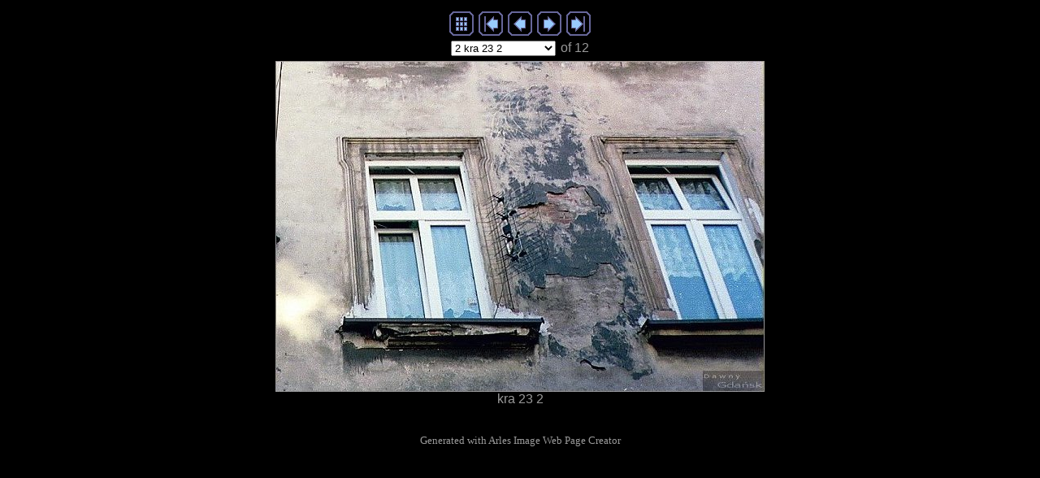

--- FILE ---
content_type: text/html
request_url: https://dawnygdansk.pl/krakow/imagepages/2.html
body_size: 1097
content:
<!DOCTYPE HTML PUBLIC "-//W3C//DTD HTML 4.01 Transitional//EN">
<html>
<head>
<title>kra 23 2.jpg</title>
<link rel="stylesheet" TYPE="text/css" HREF="imagepage.css">
<meta http-equiv="Content-Type" content="text/html; charset=iso-8859-1">
<meta name="generator" content="Arles Image Web Page Creator 5.2.2">
<meta http-equiv="imagetoolbar" content="no">
<script language="JavaScript" type="text/javascript"><!--
// Copyright 2001-2003 Digital Dutch (www.digitaldutch.com)

function gotonewpage(what) {
  value = what.options[what.selectedIndex].value;
  if (value == "") return;
  window.location.href = value;
}

//--></script>
<style>
A {text-decoration: none;}
</style> 
</head>

<body>
<!-- This page was generated with Arles Image Web Page Creator -->
<!-- For more information go to: www.digitaldutch.com          -->



<!-- BeginNavigationTop -->
<table width="100%">
  <tr>
    <td align="center"><!-- BeginNavigationGroup -->
<table cellpadding="3" cellspacing="0" border="0">
  <tr>
    
    
    <!-- BeginNavigationElement --><td><a href="../index.html"><img src="../arlesimages/tsign_purple_index.gif" border="0" height="30" width="30" alt="Index page"></a></td><!-- EndNavigationElement -->
    <!-- BeginNavigationElement --><td><a href="1.html"><img src="../arlesimages/tsign_purple_first.gif" border="0" height="30" width="30" alt="[&lt;&lt; First]"></a></td><!-- EndNavigationElement -->
    <!-- BeginNavigationElement --><td><a href="1.html"><img src="../arlesimages/tsign_purple_previous.gif" border="0" height="30" width="30" alt="[&lt; Previous]"></a></td><!-- EndNavigationElement -->
    <!-- BeginNavigationElement --><td><a href="3.html"><img src="../arlesimages/tsign_purple_next.gif" border="0" height="30" width="30" alt="[Next &gt;]"></a></td><!-- EndNavigationElement -->
    <!-- BeginNavigationElement --><td><a href="12.html"><img src="../arlesimages/tsign_purple_last.gif" border="0" height="30" width="30" alt="[Last &gt;&gt;]"></a></td><!-- EndNavigationElement -->
  </tr>
</table>
<!-- EndNavigationGroup -->

<!-- BeginNavigationGroup -->
<table cellpadding="3" cellspacing="0" border="0">
  <tr>
    <!-- BeginNavigationElement --><td><form style="margin-bottom:0;" name="form1" action=""><select name="imagelist" onChange="gotonewpage(this)">
  <option value="1.html">1 kra 23 1</option>
  <option selected value="2.html">2 kra 23 2</option>
  <option value="3.html">3 kra boz ciala 5 2</option>
  <option value="4.html">4 kra boz ciala 5</option>
  <option value="5.html">5 kra boz ciala 7 1</option>
  <option value="6.html">6 kra boz ciala 7 2</option>
  <option value="7.html">7 kra jozefa 42 1</option>
  <option value="8.html">8 kra jozefa 42 2</option>
  <option value="9.html">9 kra most 1</option>
  <option value="10.html">10 kra most 2</option>
  <option value="11.html">11 kra sukienn</option>
  <option value="12.html">12 kra sw jana</option>
</select></form></td><!-- EndNavigationElement -->
    
    <!-- BeginNavigationElement --><td><span class="navigationtext">of 12</span></td><!-- EndNavigationElement -->
  </tr>
</table>
<!-- EndNavigationGroup -->
</td>
  </tr>
</table>
<!-- EndNavigationTop -->

<div align="center">
<table cellspacing="0" cellpadding="0" border="0">
  <tr align="center">
    <td>
      <a href="3.html"><img src="../images/kra%2023%202.jpg" alt="kra 23 2.jpg" title="kra 23 2.jpg" width="602" height="407" border="0"></a>
    </td>
  </tr>
  <tr align="center">
    <td>
      <div class="imagetitle">kra 23 2</div>
    </td>
  </tr>
</table>
</div>





<p align="center"><br>
<a href="http://www.digitaldutch.com/arles/" target="_top" style="font-size: 10pt;">Generated with Arles Image Web Page Creator</a>
</p>
</body>
</html>

--- FILE ---
content_type: text/css
request_url: https://dawnygdansk.pl/krakow/imagepages/imagepage.css
body_size: 51
content:
body {
  background-color: #000000;
  color: #999999;
}

a:link {color: #999999;}

a:visited {color: #999999;}

a:active {color: #999999;}


.navigationtext {
  font-family: Arial, Helvetica, sans-serif;
}

.imagetitle {
  font-family: Arial, Helvetica, sans-serif;
}
